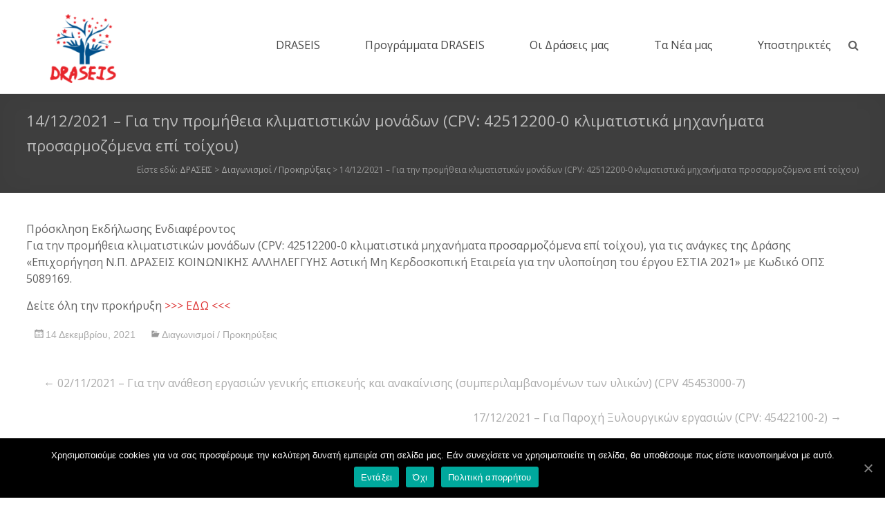

--- FILE ---
content_type: text/html; charset=UTF-8
request_url: https://www.draseis.gr/2021/12/14/14-12-2021-gia-tin-promitheia-klimatistikon-monadon-cpv-42512200-0-klimatistika-michanimata-prosarmozomena-epi-toichoy/
body_size: 10291
content:
<!DOCTYPE html>
<!--[if IE 7]>
<html class="ie ie7" lang="el">
<![endif]-->
<!--[if IE 8]>
<html class="ie ie8" lang="el">
<![endif]-->
<!--[if !(IE 7) & !(IE 8)]><!-->
<html lang="el">
<!--<![endif]-->
<head>
	<meta charset="UTF-8" />
	<meta name="viewport" content="width=device-width, initial-scale=1">
	<link rel="profile" href="https://gmpg.org/xfn/11" />
	<link rel="alternate" hreflang="el" href="https://www.draseis.gr/2021/12/14/14-12-2021-gia-tin-promitheia-klimatistikon-monadon-cpv-42512200-0-klimatistika-michanimata-prosarmozomena-epi-toichoy/" />

	<!-- This site is optimized with the Yoast SEO plugin v15.5 - https://yoast.com/wordpress/plugins/seo/ -->
	<title>14/12/2021 - Για την προμήθεια κλιματιστικών μονάδων (CPV: 42512200-0 κλιματιστικά μηχανήματα προσαρμοζόμενα επί τοίχου) - ΔΡΑΣΕΙΣ</title>
	<meta name="robots" content="index, follow, max-snippet:-1, max-image-preview:large, max-video-preview:-1" />
	<link rel="canonical" href="https://www.draseis.gr/2021/12/14/14-12-2021-gia-tin-promitheia-klimatistikon-monadon-cpv-42512200-0-klimatistika-michanimata-prosarmozomena-epi-toichoy/" />
	<meta property="og:locale" content="el_GR" />
	<meta property="og:type" content="article" />
	<meta property="og:title" content="14/12/2021 - Για την προμήθεια κλιματιστικών μονάδων (CPV: 42512200-0 κλιματιστικά μηχανήματα προσαρμοζόμενα επί τοίχου) - ΔΡΑΣΕΙΣ" />
	<meta property="og:description" content="Πρόσκληση Εκδήλωσης Ενδιαφέροντος Για την προμήθεια κλιματιστικών μονάδων (CPV: 42512200-0 κλιματιστικά μηχανήματα προσαρμοζόμενα επί τοίχου), για τις ανάγκες της Δράσης «Επιχορήγηση Ν.Π. ΔΡΑΣΕΙΣ ΚΟΙΝΩΝΙΚΗΣ ΑΛΛΗΛΕΓΓΥΗΣ Αστική Μη Κερδοσκοπική Εταιρεία για την υλοποίηση του έργου ΕΣΤΙΑ 2021» με Κωδικό ΟΠΣ 5089169." />
	<meta property="og:url" content="https://www.draseis.gr/2021/12/14/14-12-2021-gia-tin-promitheia-klimatistikon-monadon-cpv-42512200-0-klimatistika-michanimata-prosarmozomena-epi-toichoy/" />
	<meta property="og:site_name" content="ΔΡΑΣΕΙΣ" />
	<meta property="article:published_time" content="2021-12-14T12:41:20+00:00" />
	<meta property="article:modified_time" content="2021-12-14T12:41:28+00:00" />
	<meta name="twitter:card" content="summary_large_image" />
	<script type="application/ld+json" class="yoast-schema-graph">{"@context":"https://schema.org","@graph":[{"@type":"WebSite","@id":"https://www.draseis.gr/#website","url":"https://www.draseis.gr/","name":"\u0394\u03a1\u0391\u03a3\u0395\u0399\u03a3","description":"\u039a\u039f\u0399\u039d\u03a9\u039d\u0399\u039a\u0397\u03a3 \u0391\u039b\u039b\u0397\u039b\u0395\u0393\u0393\u03a5\u0397\u03a3","potentialAction":[{"@type":"SearchAction","target":"https://www.draseis.gr/?s={search_term_string}","query-input":"required name=search_term_string"}],"inLanguage":"el"},{"@type":"WebPage","@id":"https://www.draseis.gr/2021/12/14/14-12-2021-gia-tin-promitheia-klimatistikon-monadon-cpv-42512200-0-klimatistika-michanimata-prosarmozomena-epi-toichoy/#webpage","url":"https://www.draseis.gr/2021/12/14/14-12-2021-gia-tin-promitheia-klimatistikon-monadon-cpv-42512200-0-klimatistika-michanimata-prosarmozomena-epi-toichoy/","name":"14/12/2021 - \u0393\u03b9\u03b1 \u03c4\u03b7\u03bd \u03c0\u03c1\u03bf\u03bc\u03ae\u03b8\u03b5\u03b9\u03b1 \u03ba\u03bb\u03b9\u03bc\u03b1\u03c4\u03b9\u03c3\u03c4\u03b9\u03ba\u03ce\u03bd \u03bc\u03bf\u03bd\u03ac\u03b4\u03c9\u03bd (CPV: 42512200-0 \u03ba\u03bb\u03b9\u03bc\u03b1\u03c4\u03b9\u03c3\u03c4\u03b9\u03ba\u03ac \u03bc\u03b7\u03c7\u03b1\u03bd\u03ae\u03bc\u03b1\u03c4\u03b1 \u03c0\u03c1\u03bf\u03c3\u03b1\u03c1\u03bc\u03bf\u03b6\u03cc\u03bc\u03b5\u03bd\u03b1 \u03b5\u03c0\u03af \u03c4\u03bf\u03af\u03c7\u03bf\u03c5) - \u0394\u03a1\u0391\u03a3\u0395\u0399\u03a3","isPartOf":{"@id":"https://www.draseis.gr/#website"},"datePublished":"2021-12-14T12:41:20+00:00","dateModified":"2021-12-14T12:41:28+00:00","author":{"@id":"https://www.draseis.gr/#/schema/person/cfa0bf5ec41c9370b6caa4c76202bd45"},"inLanguage":"el","potentialAction":[{"@type":"ReadAction","target":["https://www.draseis.gr/2021/12/14/14-12-2021-gia-tin-promitheia-klimatistikon-monadon-cpv-42512200-0-klimatistika-michanimata-prosarmozomena-epi-toichoy/"]}]},{"@type":"Person","@id":"https://www.draseis.gr/#/schema/person/cfa0bf5ec41c9370b6caa4c76202bd45","name":"draseis","image":{"@type":"ImageObject","@id":"https://www.draseis.gr/#personlogo","inLanguage":"el","url":"https://secure.gravatar.com/avatar/06fa9f6e387b0a89d94356585704eb4a?s=96&d=mm&r=g","caption":"draseis"}}]}</script>
	<!-- / Yoast SEO plugin. -->


<link rel='dns-prefetch' href='//fonts.googleapis.com' />
<link rel='dns-prefetch' href='//s.w.org' />
<link rel="alternate" type="application/rss+xml" title="Ροή RSS &raquo; ΔΡΑΣΕΙΣ" href="https://www.draseis.gr/feed/" />
<link rel="alternate" type="application/rss+xml" title="Ροή Σχολίων &raquo; ΔΡΑΣΕΙΣ" href="https://www.draseis.gr/comments/feed/" />
		<script type="text/javascript">
			window._wpemojiSettings = {"baseUrl":"https:\/\/s.w.org\/images\/core\/emoji\/13.0.1\/72x72\/","ext":".png","svgUrl":"https:\/\/s.w.org\/images\/core\/emoji\/13.0.1\/svg\/","svgExt":".svg","source":{"concatemoji":"https:\/\/www.draseis.gr\/wp-includes\/js\/wp-emoji-release.min.js?ver=5.6.16"}};
			!function(e,a,t){var n,r,o,i=a.createElement("canvas"),p=i.getContext&&i.getContext("2d");function s(e,t){var a=String.fromCharCode;p.clearRect(0,0,i.width,i.height),p.fillText(a.apply(this,e),0,0);e=i.toDataURL();return p.clearRect(0,0,i.width,i.height),p.fillText(a.apply(this,t),0,0),e===i.toDataURL()}function c(e){var t=a.createElement("script");t.src=e,t.defer=t.type="text/javascript",a.getElementsByTagName("head")[0].appendChild(t)}for(o=Array("flag","emoji"),t.supports={everything:!0,everythingExceptFlag:!0},r=0;r<o.length;r++)t.supports[o[r]]=function(e){if(!p||!p.fillText)return!1;switch(p.textBaseline="top",p.font="600 32px Arial",e){case"flag":return s([127987,65039,8205,9895,65039],[127987,65039,8203,9895,65039])?!1:!s([55356,56826,55356,56819],[55356,56826,8203,55356,56819])&&!s([55356,57332,56128,56423,56128,56418,56128,56421,56128,56430,56128,56423,56128,56447],[55356,57332,8203,56128,56423,8203,56128,56418,8203,56128,56421,8203,56128,56430,8203,56128,56423,8203,56128,56447]);case"emoji":return!s([55357,56424,8205,55356,57212],[55357,56424,8203,55356,57212])}return!1}(o[r]),t.supports.everything=t.supports.everything&&t.supports[o[r]],"flag"!==o[r]&&(t.supports.everythingExceptFlag=t.supports.everythingExceptFlag&&t.supports[o[r]]);t.supports.everythingExceptFlag=t.supports.everythingExceptFlag&&!t.supports.flag,t.DOMReady=!1,t.readyCallback=function(){t.DOMReady=!0},t.supports.everything||(n=function(){t.readyCallback()},a.addEventListener?(a.addEventListener("DOMContentLoaded",n,!1),e.addEventListener("load",n,!1)):(e.attachEvent("onload",n),a.attachEvent("onreadystatechange",function(){"complete"===a.readyState&&t.readyCallback()})),(n=t.source||{}).concatemoji?c(n.concatemoji):n.wpemoji&&n.twemoji&&(c(n.twemoji),c(n.wpemoji)))}(window,document,window._wpemojiSettings);
		</script>
		<style type="text/css">
img.wp-smiley,
img.emoji {
	display: inline !important;
	border: none !important;
	box-shadow: none !important;
	height: 1em !important;
	width: 1em !important;
	margin: 0 .07em !important;
	vertical-align: -0.1em !important;
	background: none !important;
	padding: 0 !important;
}
</style>
	<link rel='stylesheet' id='wp-block-library-css'  href='https://www.draseis.gr/wp-includes/css/dist/block-library/style.min.css?ver=5.6.16' type='text/css' media='all' />
<link rel='stylesheet' id='wp-block-library-theme-css'  href='https://www.draseis.gr/wp-includes/css/dist/block-library/theme.min.css?ver=5.6.16' type='text/css' media='all' />
<link rel='stylesheet' id='wp-components-css'  href='https://www.draseis.gr/wp-includes/css/dist/components/style.min.css?ver=5.6.16' type='text/css' media='all' />
<link rel='stylesheet' id='wp-editor-font-css'  href='https://fonts.googleapis.com/css?family=Noto+Serif%3A400%2C400i%2C700%2C700i&#038;ver=5.6.16' type='text/css' media='all' />
<link rel='stylesheet' id='wp-block-editor-css'  href='https://www.draseis.gr/wp-includes/css/dist/block-editor/style.min.css?ver=5.6.16' type='text/css' media='all' />
<link rel='stylesheet' id='wp-nux-css'  href='https://www.draseis.gr/wp-includes/css/dist/nux/style.min.css?ver=5.6.16' type='text/css' media='all' />
<link rel='stylesheet' id='wp-editor-css'  href='https://www.draseis.gr/wp-includes/css/dist/editor/style.min.css?ver=5.6.16' type='text/css' media='all' />
<link rel='stylesheet' id='ilist_block-cgb-style-css-css'  href='https://www.draseis.gr/wp-content/plugins/infographic-and-list-builder-ilist/gutenberg/ilist-block/dist/blocks.style.build.css?ver=5.6.16' type='text/css' media='all' />
<link rel='stylesheet' id='contact-form-7-css'  href='https://www.draseis.gr/wp-content/plugins/contact-form-7/includes/css/styles.css?ver=5.3.2' type='text/css' media='all' />
<link rel='stylesheet' id='cookie-notice-front-css'  href='https://www.draseis.gr/wp-content/plugins/cookie-notice/css/front.min.css?ver=5.6.16' type='text/css' media='all' />
<link rel='stylesheet' id='dashicons-css'  href='https://www.draseis.gr/wp-includes/css/dashicons.min.css?ver=5.6.16' type='text/css' media='all' />
<link rel='stylesheet' id='everest-forms-general-css'  href='https://www.draseis.gr/wp-content/plugins/everest-forms/assets/css/everest-forms.css?ver=1.7.2.2' type='text/css' media='all' />
<link rel='stylesheet' id='ilist-embed-form-css-css'  href='https://www.draseis.gr/wp-content/plugins/infographic-and-list-builder-ilist//embed/css/embed-form.css?ver=5.6.16' type='text/css' media='all' />
<link rel='stylesheet' id='social-icons-general-css'  href='//www.draseis.gr/wp-content/plugins/social-icons/assets/css/social-icons.css?ver=1.7.2' type='text/css' media='all' />
<link rel='stylesheet' id='wpml-menu-item-0-css'  href='//www.draseis.gr/wp-content/plugins/sitepress-multilingual-cms/templates/language-switchers/menu-item/style.css?ver=1' type='text/css' media='all' />
<style id='wpml-menu-item-0-inline-css' type='text/css'>
a img { margin-top:5px; }
</style>
<link rel='stylesheet' id='cms-navigation-style-base-css'  href='https://www.draseis.gr/wp-content/plugins/wpml-cms-nav/res/css/cms-navigation-base.css?ver=1.5.5' type='text/css' media='screen' />
<link rel='stylesheet' id='cms-navigation-style-css'  href='https://www.draseis.gr/wp-content/plugins/wpml-cms-nav/res/css/cms-navigation.css?ver=1.5.5' type='text/css' media='screen' />
<link rel='stylesheet' id='spacious_style-css'  href='https://www.draseis.gr/wp-content/themes/spacious/style.css?ver=5.6.16' type='text/css' media='all' />
<link rel='stylesheet' id='spacious_dark_style-css'  href='https://www.draseis.gr/wp-content/themes/spacious/css/dark.css?ver=5.6.16' type='text/css' media='all' />
<link rel='stylesheet' id='spacious-genericons-css'  href='https://www.draseis.gr/wp-content/themes/spacious/genericons/genericons.css?ver=3.3.1' type='text/css' media='all' />
<link rel='stylesheet' id='spacious-font-awesome-css'  href='https://www.draseis.gr/wp-content/themes/spacious/font-awesome/css/font-awesome.min.css?ver=4.7.0' type='text/css' media='all' />
<link rel='stylesheet' id='spacious_googlefonts-css'  href='//fonts.googleapis.com/css?family=Open+Sans&#038;ver=5.6.16' type='text/css' media='all' />
<script type='text/javascript' src='https://www.draseis.gr/wp-includes/js/jquery/jquery.min.js?ver=3.5.1' id='jquery-core-js'></script>
<script type='text/javascript' src='https://www.draseis.gr/wp-includes/js/jquery/jquery-migrate.min.js?ver=3.3.2' id='jquery-migrate-js'></script>
<script type='text/javascript' id='cookie-notice-front-js-extra'>
/* <![CDATA[ */
var cnArgs = {"ajaxUrl":"https:\/\/www.draseis.gr\/wp-admin\/admin-ajax.php","nonce":"ce1902bd58","hideEffect":"fade","position":"bottom","onScroll":"0","onScrollOffset":"100","onClick":"0","cookieName":"cookie_notice_accepted","cookieTime":"3600","cookieTimeRejected":"2592000","cookiePath":"\/","cookieDomain":"","redirection":"0","cache":"0","refuse":"1","revokeCookies":"0","revokeCookiesOpt":"automatic","secure":"1","coronabarActive":"0"};
/* ]]> */
</script>
<script type='text/javascript' src='https://www.draseis.gr/wp-content/plugins/cookie-notice/js/front.min.js?ver=1.3.2' id='cookie-notice-front-js'></script>
<script type='text/javascript' src='https://www.draseis.gr/wp-content/plugins/infographic-and-list-builder-ilist//embed/js/embed-form.js?ver=5.6.16' id='ilist-embed-form-script-js'></script>
<script type='text/javascript' src='https://www.draseis.gr/wp-content/themes/spacious/js/spacious-custom.js?ver=5.6.16' id='spacious-custom-js'></script>
<!--[if lte IE 8]>
<script type='text/javascript' src='https://www.draseis.gr/wp-content/themes/spacious/js/html5shiv.min.js?ver=5.6.16' id='html5-js'></script>
<![endif]-->
<link rel="https://api.w.org/" href="https://www.draseis.gr/wp-json/" /><link rel="alternate" type="application/json" href="https://www.draseis.gr/wp-json/wp/v2/posts/1150" /><link rel="EditURI" type="application/rsd+xml" title="RSD" href="https://www.draseis.gr/xmlrpc.php?rsd" />
<link rel="wlwmanifest" type="application/wlwmanifest+xml" href="https://www.draseis.gr/wp-includes/wlwmanifest.xml" /> 
<meta name="generator" content="WordPress 5.6.16" />
<meta name="generator" content="Everest Forms 1.7.2.2" />
<link rel='shortlink' href='https://www.draseis.gr/?p=1150' />
<link rel="alternate" type="application/json+oembed" href="https://www.draseis.gr/wp-json/oembed/1.0/embed?url=https%3A%2F%2Fwww.draseis.gr%2F2021%2F12%2F14%2F14-12-2021-gia-tin-promitheia-klimatistikon-monadon-cpv-42512200-0-klimatistika-michanimata-prosarmozomena-epi-toichoy%2F" />
<link rel="alternate" type="text/xml+oembed" href="https://www.draseis.gr/wp-json/oembed/1.0/embed?url=https%3A%2F%2Fwww.draseis.gr%2F2021%2F12%2F14%2F14-12-2021-gia-tin-promitheia-klimatistikon-monadon-cpv-42512200-0-klimatistika-michanimata-prosarmozomena-epi-toichoy%2F&#038;format=xml" />
<meta name="generator" content="WPML ver:4.4.8 stt:1,13;" />
<script type="text/javascript" src="https://www.google.com/jsapi"></script><script type="text/javascript">google.load('visualization', '1', {packages: ['corechart']});</script><script type="text/javascript">
           var ajaxurl = "https://www.draseis.gr/wp-admin/admin-ajax.php";
         </script>	<style type="text/css">
			#site-title,
		#site-description {
			position: absolute;
			clip: rect(1px, 1px, 1px, 1px);
		}
		</style>
	<style type="text/css" id="custom-background-css">
body.custom-background { background-color: #ffffff; }
</style>
	<link rel="icon" href="https://www.draseis.gr/wp-content/uploads/2018/11/FaviconLogo-45x45.png" sizes="32x32" />
<link rel="icon" href="https://www.draseis.gr/wp-content/uploads/2018/11/FaviconLogo.png" sizes="192x192" />
<link rel="apple-touch-icon" href="https://www.draseis.gr/wp-content/uploads/2018/11/FaviconLogo.png" />
<meta name="msapplication-TileImage" content="https://www.draseis.gr/wp-content/uploads/2018/11/FaviconLogo.png" />
		<style type="text/css"> blockquote { border-left: 3px solid #dd3333; }
			.spacious-button, input[type="reset"], input[type="button"], input[type="submit"], button { background-color: #dd3333; }
			.previous a:hover, .next a:hover { 	color: #dd3333; }
			a { color: #dd3333; }
			#site-title a:hover { color: #dd3333; }
			.main-navigation ul li.current_page_item a, .main-navigation ul li:hover > a { color: #dd3333; }
			.main-navigation ul li ul { border-top: 1px solid #dd3333; }
			.main-navigation ul li ul li a:hover, .main-navigation ul li ul li:hover > a, .main-navigation ul li.current-menu-item ul li a:hover, .main-navigation ul li:hover > .sub-toggle { color: #dd3333; }
			.site-header .menu-toggle:hover.entry-meta a.read-more:hover,#featured-slider .slider-read-more-button:hover,.call-to-action-button:hover,.entry-meta .read-more-link:hover,.spacious-button:hover, input[type="reset"]:hover, input[type="button"]:hover, input[type="submit"]:hover, button:hover { background: #ab0101; }
			.main-small-navigation li:hover { background: #dd3333; }
			.main-small-navigation ul > .current_page_item, .main-small-navigation ul > .current-menu-item { background: #dd3333; }
			.main-navigation a:hover, .main-navigation ul li.current-menu-item a, .main-navigation ul li.current_page_ancestor a, .main-navigation ul li.current-menu-ancestor a, .main-navigation ul li.current_page_item a, .main-navigation ul li:hover > a  { color: #dd3333; }
			.small-menu a:hover, .small-menu ul li.current-menu-item a, .small-menu ul li.current_page_ancestor a, .small-menu ul li.current-menu-ancestor a, .small-menu ul li.current_page_item a, .small-menu ul li:hover > a { color: #dd3333; }
			#featured-slider .slider-read-more-button { background-color: #dd3333; }
			#controllers a:hover, #controllers a.active { background-color: #dd3333; color: #dd3333; }
			.widget_service_block a.more-link:hover, .widget_featured_single_post a.read-more:hover,#secondary a:hover,logged-in-as:hover  a,.single-page p a:hover{ color: #ab0101; }
			.breadcrumb a:hover { color: #dd3333; }
			.tg-one-half .widget-title a:hover, .tg-one-third .widget-title a:hover, .tg-one-fourth .widget-title a:hover { color: #dd3333; }
			.pagination span ,.site-header .menu-toggle:hover{ background-color: #dd3333; }
			.pagination a span:hover { color: #dd3333; border-color: #dd3333; }
			.widget_testimonial .testimonial-post { border-color: #dd3333 #EAEAEA #EAEAEA #EAEAEA; }
			.call-to-action-content-wrapper { border-color: #EAEAEA #EAEAEA #EAEAEA #dd3333; }
			.call-to-action-button { background-color: #dd3333; }
			#content .comments-area a.comment-permalink:hover { color: #dd3333; }
			.comments-area .comment-author-link a:hover { color: #dd3333; }
			.comments-area .comment-author-link span { background-color: #dd3333; }
			.comment .comment-reply-link:hover { color: #dd3333; }
			.nav-previous a:hover, .nav-next a:hover { color: #dd3333; }
			#wp-calendar #today { color: #dd3333; }
			.widget-title span { border-bottom: 2px solid #dd3333; }
			.footer-widgets-area a:hover { color: #dd3333 !important; }
			.footer-socket-wrapper .copyright a:hover { color: #dd3333; }
			a#back-top:before { background-color: #dd3333; }
			.read-more, .more-link { color: #dd3333; }
			.post .entry-title a:hover, .page .entry-title a:hover { color: #dd3333; }
			.post .entry-meta .read-more-link { background-color: #dd3333; }
			.post .entry-meta a:hover, .type-page .entry-meta a:hover { color: #dd3333; }
			.single #content .tags a:hover { color: #dd3333; }
			.widget_testimonial .testimonial-icon:before { color: #dd3333; }
			a#scroll-up { background-color: #dd3333; }
			.search-form span { background-color: #dd3333; }.header-action .search-wrapper:hover .fa{ color: #dd3333} .spacious-woocommerce-cart-views .cart-value { background:#dd3333}.main-navigation .tg-header-button-wrap.button-one a{background-color:#dd3333} .main-navigation .tg-header-button-wrap.button-one a{border-color:#dd3333}.main-navigation .tg-header-button-wrap.button-one a:hover{background-color:#ab0101}.main-navigation .tg-header-button-wrap.button-one a:hover{border-color:#ab0101} h1, h2, h3, h4, h5, h6 { font-family: Open Sans; } body, button, input, select, textarea, p, .entry-meta, .read-more, .more-link, .widget_testimonial .testimonial-author, #featured-slider .slider-read-more-button { font-family: Open Sans; }</style>
				<style type="text/css" id="wp-custom-css">
			body {
	color:#616161;
}

.tg-one-fourth {
    
    padding: 0px 0px 0px 0px!important;
}

.single-post #comments, .archive.category .entry-meta span.by-author.author, .archive.category .entry-meta span.comments, .single-post .entry-meta span.by-author.author, .single-post .entry-meta span.comments, .single-post .entry-content .tags {
    display: none;
}

#page {
    background-color: #ffffff;
}

.main-navigation a {
	color:#444444;
}

.main-navigation ul li ul {
    background: none repeat scroll 0 0 rgb(255 255 255 / 85%);
}

.main-navigation ul li ul:hover {
    background: none repeat scroll 0 0 rgb(255 255 255 / 85%);
}

.main-navigation ul li ul li a:hover, .main-navigation ul li.current-menu-item ul li a:hover {
	background-color:#fff;
	font-family: Roboto;
}

.main-navigation ul li ul li a, .main-navigation ul li.current-menu-item ul li a, .main-navigation ul li ul li.current-menu-item a, .main-navigation ul li.current_page_ancestor ul li a, .main-navigation ul li.current-menu-ancestor ul li a, .main-navigation ul li.current_page_item ul li a {
	color:#444;
}
.post .entry-meta {
	border:none;
}

.main-navigation ul li ul li {
	border-bottom:1px solid #eaeaea;
}

.main-navigation li {
	font-family:Open Sans;
	margin: 0 0 0 65px;
}

#header-text-nav-container {
    border-bottom: 1px solid #eaeaea;
}

#header-right-section {
    margin-top: 15px;
}

.post .entry-title a, .page .entry-title a {
    color: #1b1b1b;
}

.previous a, .next a {
    border: none;
    color: #AAAAAA;
}		</style>
		</head>

<body data-rsssl=1 class="post-template-default single single-post postid-1150 single-format-standard custom-background wp-custom-logo wp-embed-responsive cookies-not-set everest-forms-no-js no-sidebar-full-width wide-1218">


<div id="page" class="hfeed site">
	<a class="skip-link screen-reader-text" href="#main">Μετάβαση στο περιεχόμενο</a>

	
	
	<header id="masthead" class="site-header clearfix spacious-header-display-one">

		
		
		<div id="header-text-nav-container" class="">

			<div class="inner-wrap" id="spacious-header-display-one">

				<div id="header-text-nav-wrap" class="clearfix">
					<div id="header-left-section">
													<div id="header-logo-image">

								<a href="https://www.draseis.gr/" class="custom-logo-link" rel="home"><img width="166" height="100" src="https://www.draseis.gr/wp-content/uploads/2018/11/SmallLogo-e1542797810540.png" class="custom-logo" alt="ΔΡΑΣΕΙΣ" /></a>
							</div><!-- #header-logo-image -->

							
						<div id="header-text" class="">
															<h3 id="site-title">
									<a href="https://www.draseis.gr/"
									   title="ΔΡΑΣΕΙΣ"
									   rel="home">ΔΡΑΣΕΙΣ</a>
								</h3>
														<p id="site-description">ΚΟΙΝΩΝΙΚΗΣ ΑΛΛΗΛΕΓΓΥΗΣ</p>
							<!-- #site-description -->
						</div><!-- #header-text -->

					</div><!-- #header-left-section -->
					<div id="header-right-section">
						
													<div class="header-action">
																	<div class="search-wrapper">
										<div class="search">
											<i class="fa fa-search"> </i>
										</div>
										<div class="header-search-form">
											<form action="https://www.draseis.gr/" class="search-form searchform clearfix" method="get">
	<div class="search-wrap">
		<input type="text" placeholder="Αναζήτηση" class="s field" name="s">
		<button class="search-icon" type="submit"></button>
	</div>
<input type='hidden' name='lang' value='el' /></form><!-- .searchform -->										</div>
									</div><!-- /.search-wrapper -->
															</div>
						
						
		<nav id="site-navigation" class="main-navigation clearfix   " role="navigation">
			<p class="menu-toggle">Μενού</p>
			<div class="menu-primary-container"><ul id="menu-footer-menu" class="menu"><li id="menu-item-686" class="menu-item menu-item-type-post_type menu-item-object-page menu-item-home menu-item-has-children menu-item-686"><a href="https://www.draseis.gr/">DRASEIS</a>
<ul class="sub-menu">
	<li id="menu-item-710" class="menu-item menu-item-type-post_type menu-item-object-page menu-item-has-children menu-item-710"><a href="https://www.draseis.gr/%cf%80%ce%bf%ce%b9%ce%bf%ce%b9-%ce%b5%ce%af%ce%bc%ce%b1%cf%83%cf%84%ce%b5/">Ποιοι είμαστε</a>
	<ul class="sub-menu">
		<li id="menu-item-881" class="menu-item menu-item-type-post_type menu-item-object-page menu-item-881"><a href="https://www.draseis.gr/%ce%ba%ce%b1%cf%84%ce%b1%cf%83%cf%84%ce%b1%cf%84%ce%b9%ce%ba%cf%8c/">Καταστατικό</a></li>
		<li id="menu-item-902" class="menu-item menu-item-type-post_type menu-item-object-page menu-item-902"><a href="https://www.draseis.gr/%ce%b5%cf%83%cf%89%cf%84%ce%b5%cf%81%ce%b9%ce%ba%cf%8c%cf%82-%ce%ba%ce%b1%ce%bd%ce%bf%ce%bd%ce%b9%cf%83%ce%bc%cf%8c%cf%82-%ce%ba%cf%8e%ce%b4%ce%b9%ce%ba%ce%b1%cf%82-%ce%b4%ce%b5%ce%bf%ce%bd%cf%84/">Εσωτερικός Κανονισμός &#038; Κώδικας Δεοντολογίας</a></li>
	</ul>
</li>
	<li id="menu-item-781" class="menu-item menu-item-type-post_type menu-item-object-page menu-item-has-children menu-item-781"><a href="https://www.draseis.gr/%ce%b9%cf%83%cf%84%ce%bf%cf%81%ce%af%ce%b1/">Ιστορία</a>
	<ul class="sub-menu">
		<li id="menu-item-711" class="menu-item menu-item-type-post_type menu-item-object-page menu-item-711"><a href="https://www.draseis.gr/%cf%83%cf%87%ce%b5%cf%84%ce%b9%ce%ba%ce%ac-%ce%bc%ce%b5-%ce%b5%ce%bc%ce%ac%cf%82/">Σχετικά με εμάς</a></li>
	</ul>
</li>
	<li id="menu-item-986" class="menu-item menu-item-type-post_type menu-item-object-page menu-item-has-children menu-item-986"><a href="https://www.draseis.gr/%ce%ba%ce%b1%cf%81%ce%b9%ce%ad%cf%81%ce%b1/">Καριέρα</a>
	<ul class="sub-menu">
		<li id="menu-item-985" class="menu-item menu-item-type-post_type menu-item-object-page menu-item-985"><a href="https://www.draseis.gr/theseis-ergasias/">Θέσεις Εργασίας</a></li>
	</ul>
</li>
	<li id="menu-item-1001" class="menu-item menu-item-type-post_type menu-item-object-page menu-item-1001"><a href="https://www.draseis.gr/%ce%bc%ce%b7%cf%84%cf%81%cf%8e%ce%b1/">Μητρώα</a></li>
	<li id="menu-item-1019" class="menu-item menu-item-type-taxonomy menu-item-object-category current-post-ancestor current-menu-parent current-post-parent menu-item-1019"><a href="https://www.draseis.gr/category/%ce%b4%ce%b9%ce%b1%ce%b3%cf%89%ce%bd%ce%b9%cf%83%ce%bc%ce%bf%ce%af-%cf%80%cf%81%ce%bf%ce%ba%ce%b7%cf%81%cf%8d%ce%be%ce%b5%ce%b9%cf%82/">Διαγωνισμοί / Προκηρύξεις</a></li>
	<li id="menu-item-910" class="menu-item menu-item-type-post_type menu-item-object-page menu-item-910"><a href="https://www.draseis.gr/%cf%80%ce%b9%cf%83%cf%84%ce%bf%cf%80%ce%bf%ce%b9%ce%ae%cf%83%ce%b5%ce%b9%cf%82/">Πιστοποιήσεις</a></li>
</ul>
</li>
<li id="menu-item-720" class="menu-item menu-item-type-post_type menu-item-object-page menu-item-has-children menu-item-720"><a href="https://www.draseis.gr/%cf%80%cf%81%ce%bf%ce%b3%cf%81%ce%ac%ce%bc%ce%bc%ce%b1%cf%84%ce%b1-%ce%b4%cf%81%ce%ac%cf%83%ce%b5%ce%b9%cf%82/">Προγράμματα DRASEIS</a>
<ul class="sub-menu">
	<li id="menu-item-726" class="menu-item menu-item-type-post_type menu-item-object-page menu-item-726"><a href="https://www.draseis.gr/estia-ii/">ESTIA II</a></li>
	<li id="menu-item-1257" class="menu-item menu-item-type-post_type menu-item-object-page menu-item-1257"><a href="https://www.draseis.gr/estia-2021/">ΕΣΤΙΑ 2021</a></li>
	<li id="menu-item-1256" class="menu-item menu-item-type-post_type menu-item-object-page menu-item-1256"><a href="https://www.draseis.gr/estia-2022/">ΕΣΤΙΑ 2022</a></li>
	<li id="menu-item-958" class="menu-item menu-item-type-post_type menu-item-object-page menu-item-958"><a href="https://www.draseis.gr/%cf%80%cf%81%ce%bf%cf%83%ce%ba%ce%bb%ce%ae%cf%83%ce%b5%ce%b9%cf%82/">Προσκλήσεις</a></li>
	<li id="menu-item-721" class="menu-item menu-item-type-post_type menu-item-object-page menu-item-721"><a href="https://www.draseis.gr/%ce%b3%ce%af%ce%bd%ce%b5-%ce%b5%ce%b8%ce%b5%ce%bb%ce%bf%ce%bd%cf%84%ce%ae%cf%82/">Γίνε Εθελοντής</a></li>
</ul>
</li>
<li id="menu-item-749" class="menu-item menu-item-type-post_type menu-item-object-page menu-item-has-children menu-item-749"><a href="https://www.draseis.gr/%ce%bf%ce%b9-%ce%b4%cf%81%ce%ac%cf%83%ce%b5%ce%b9%cf%82-%ce%bc%ce%b1%cf%82/">Οι Δράσεις μας</a>
<ul class="sub-menu">
	<li id="menu-item-771" class="menu-item menu-item-type-post_type menu-item-object-page menu-item-771"><a href="https://www.draseis.gr/%ce%b4%cf%81%ce%ac%cf%83%ce%b5%ce%b9%cf%82-%ce%b3%ce%b9%ce%b1-covid-19/">Δράσεις για COVID-19</a></li>
	<li id="menu-item-759" class="menu-item menu-item-type-post_type menu-item-object-page menu-item-759"><a href="https://www.draseis.gr/%cf%83%cf%84%ce%ad%ce%b3%ce%b1%cf%83%ce%b7/">Στέγαση</a></li>
	<li id="menu-item-758" class="menu-item menu-item-type-post_type menu-item-object-page menu-item-758"><a href="https://www.draseis.gr/%cf%88%cf%85%cf%87%ce%bf%ce%ba%ce%bf%ce%b9%ce%bd%cf%89%ce%bd%ce%b9%ce%ba%ce%ae-%cf%85%cf%80%ce%bf%cf%83%cf%84%ce%ae%cf%81%ce%b9%ce%be%ce%b7/">Ψυχοκοινωνική Υποστήριξη</a></li>
	<li id="menu-item-757" class="menu-item menu-item-type-post_type menu-item-object-page menu-item-757"><a href="https://www.draseis.gr/%ce%b4%ce%b9%ce%b5%cf%81%ce%bc%ce%b7%ce%bd%ce%b5%ce%af%ce%b1-%ce%ba%ce%b1%ce%b9-%cf%80%ce%bf%ce%bb%ce%b9%cf%84%ce%b9%cf%83%ce%bc%ce%b9%ce%ba%ce%ae-%ce%b4%ce%b9%ce%b1%ce%bc%ce%b5%cf%83%ce%bf%ce%bb/">Διερμηνεία και Πολιτισμική Διαμεσολάβηση</a></li>
</ul>
</li>
<li id="menu-item-742" class="menu-item menu-item-type-post_type menu-item-object-page menu-item-has-children menu-item-742"><a href="https://www.draseis.gr/%cf%84%ce%b1-%ce%bd%ce%ad%ce%b1-%ce%bc%ce%b1%cf%82/">Τα Νέα μας</a>
<ul class="sub-menu">
	<li id="menu-item-922" class="menu-item menu-item-type-post_type menu-item-object-page menu-item-922"><a href="https://www.draseis.gr/%ce%b1%ce%bd%ce%b1%ce%ba%ce%bf%ce%b9%ce%bd%cf%8e%cf%83%ce%b5%ce%b9%cf%82/">Ανακοινώσεις</a></li>
	<li id="menu-item-783" class="menu-item menu-item-type-post_type menu-item-object-page menu-item-783"><a href="https://www.draseis.gr/%ce%b9%cf%83%cf%84%ce%bf%cf%81%ce%af%ce%b5%cf%82/">Ιστορίες</a></li>
	<li id="menu-item-782" class="menu-item menu-item-type-post_type menu-item-object-page menu-item-782"><a href="https://www.draseis.gr/%ce%b5%ce%ba%ce%b4%ce%b7%ce%bb%cf%8e%cf%83%ce%b5%ce%b9%cf%82/">Εκδηλώσεις</a></li>
	<li id="menu-item-973" class="menu-item menu-item-type-post_type menu-item-object-page menu-item-has-children menu-item-973"><a href="https://www.draseis.gr/%cf%87%cf%81%ce%ae%cf%83%ce%b9%ce%bc%ce%bf%ce%b9-%cf%83%cf%8d%ce%bd%ce%b4%ce%b5%cf%83%ce%bc%ce%bf%ce%b9/">Χρήσιμοι Σύνδεσμοι</a>
	<ul class="sub-menu">
		<li id="menu-item-936" class="menu-item menu-item-type-post_type menu-item-object-page menu-item-936"><a href="https://www.draseis.gr/%cf%83%cf%8d%ce%bd%ce%b4%ce%b5%cf%83%ce%bc%ce%bf%ce%b9/">Σύνδεσμοι</a></li>
	</ul>
</li>
</ul>
</li>
<li id="menu-item-731" class="menu-item menu-item-type-post_type menu-item-object-page menu-item-has-children menu-item-731"><a href="https://www.draseis.gr/%cf%85%cf%80%ce%bf%cf%83%cf%84%ce%b7%cf%81%ce%b9%ce%ba%cf%84%ce%ad%cf%82/">Υποστηρικτές</a>
<ul class="sub-menu">
	<li id="menu-item-811" class="menu-item menu-item-type-post_type menu-item-object-page menu-item-811"><a href="https://www.draseis.gr/%cf%87%ce%bf%cf%81%ce%b7%ce%b3%ce%bf%ce%af-%cf%85%cf%80%ce%bf%cf%83%cf%84%ce%b7%cf%81%ce%b9%ce%ba%cf%84%ce%ad%cf%82/">Χορηγοί &#038; Υποστηρικτές</a></li>
	<li id="menu-item-766" class="menu-item menu-item-type-post_type menu-item-object-page menu-item-766"><a href="https://www.draseis.gr/%ce%ba%ce%ac%ce%bd%ce%b5-%ce%bc%ce%b9%ce%b1-%cf%87%ce%bf%cf%81%ce%b7%ce%b3%ce%af%ce%b1-%ce%b4%cf%89%cf%81%ce%b5%ce%ac/">Κάνε μια Χορηγία / Δωρεά</a></li>
</ul>
</li>
</ul></div>		</nav>

		
					</div><!-- #header-right-section -->

				</div><!-- #header-text-nav-wrap -->
			</div><!-- .inner-wrap -->
					</div><!-- #header-text-nav-container -->

		
						<div class="header-post-title-container clearfix">
					<div class="inner-wrap">
						<div class="post-title-wrapper">
																								<h1 class="header-post-title-class">14/12/2021 &#8211; Για την προμήθεια κλιματιστικών μονάδων (CPV: 42512200-0 κλιματιστικά μηχανήματα προσαρμοζόμενα επί τοίχου)</h1>
																						</div>
						<div class="breadcrumb" xmlns:v="http://rdf.data-vocabulary.org/#"><span class="breadcrumb-title">Είστε εδώ:</span><!-- Breadcrumb NavXT 6.6.0 -->
<span property="itemListElement" typeof="ListItem"><a property="item" typeof="WebPage" title="Go to ΔΡΑΣΕΙΣ." href="https://www.draseis.gr" class="home" ><span property="name">ΔΡΑΣΕΙΣ</span></a><meta property="position" content="1"></span> &gt; <span property="itemListElement" typeof="ListItem"><a property="item" typeof="WebPage" title="Μετάβαση σε αρχεία κατηγορίας Διαγωνισμοί / Προκηρύξεις ." href="https://www.draseis.gr/category/%ce%b4%ce%b9%ce%b1%ce%b3%cf%89%ce%bd%ce%b9%cf%83%ce%bc%ce%bf%ce%af-%cf%80%cf%81%ce%bf%ce%ba%ce%b7%cf%81%cf%8d%ce%be%ce%b5%ce%b9%cf%82/" class="taxonomy category" ><span property="name">Διαγωνισμοί / Προκηρύξεις</span></a><meta property="position" content="2"></span> &gt; <span property="itemListElement" typeof="ListItem"><span property="name" class="post post-post current-item">14/12/2021 &#8211; Για την προμήθεια κλιματιστικών μονάδων (CPV: 42512200-0 κλιματιστικά μηχανήματα προσαρμοζόμενα επί τοίχου)</span><meta property="url" content="https://www.draseis.gr/2021/12/14/14-12-2021-gia-tin-promitheia-klimatistikon-monadon-cpv-42512200-0-klimatistika-michanimata-prosarmozomena-epi-toichoy/"><meta property="position" content="3"></span></div> <!-- .breadcrumb : NavXT -->					</div>
				</div>
					</header>
			<div id="main" class="clearfix">
		<div class="inner-wrap">

	
	<div id="primary">
		<div id="content" class="clearfix">
			
				
<article id="post-1150" class="post-1150 post type-post status-publish format-standard hentry category-36">
		<div class="entry-content clearfix">
		<p>Πρόσκληση Εκδήλωσης Ενδιαφέροντος<br />
Για την προμήθεια κλιματιστικών μονάδων (CPV: 42512200-0 κλιματιστικά μηχανήματα προσαρμοζόμενα επί τοίχου), για τις ανάγκες της Δράσης «Επιχορήγηση Ν.Π. ΔΡΑΣΕΙΣ ΚΟΙΝΩΝΙΚΗΣ ΑΛΛΗΛΕΓΓΥΗΣ Αστική Μη Κερδοσκοπική Εταιρεία για την υλοποίηση του έργου ΕΣΤΙΑ 2021» με Κωδικό ΟΠΣ 5089169.</p>
<p><span id="more-1150"></span></p>
<p>Δείτε όλη την προκήρυξη <a href="https://www.draseis.gr/wp-content/uploads/2021/12/%CE%91%CE%9D%CE%91%CE%98%CE%95%CE%A3%CE%97_%CE%9A%CE%9B%CE%99%CE%9C%CE%91%CE%A4%CE%99%CE%A3%CE%A4%CE%99%CE%9A%CE%91.pdf" target="_blank" rel="noopener">&gt;&gt;&gt; ΕΔΩ &lt;&lt;&lt;</a></p>
<div class="extra-hatom-entry-title"><span class="entry-title">14/12/2021 &#8211; Για την προμήθεια κλιματιστικών μονάδων (CPV: 42512200-0 κλιματιστικά μηχανήματα προσαρμοζόμενα επί τοίχου)</span></div>	</div>

	<footer class="entry-meta-bar clearfix"><div class="entry-meta clearfix">
			<span class="by-author author vcard"><a class="url fn n"
			                                        href="https://www.draseis.gr/author/draseis/">draseis</a></span>

			<span class="date"><a href="https://www.draseis.gr/2021/12/14/14-12-2021-gia-tin-promitheia-klimatistikon-monadon-cpv-42512200-0-klimatistika-michanimata-prosarmozomena-epi-toichoy/" title="12:41 μμ" rel="bookmark"><time class="entry-date published" datetime="2021-12-14T12:41:20+00:00">14 Δεκεμβρίου, 2021</time><time class="updated" datetime="2021-12-14T12:41:28+00:00">14 Δεκεμβρίου, 2021</time></a></span>				<span class="category"><a href="https://www.draseis.gr/category/%ce%b4%ce%b9%ce%b1%ce%b3%cf%89%ce%bd%ce%b9%cf%83%ce%bc%ce%bf%ce%af-%cf%80%cf%81%ce%bf%ce%ba%ce%b7%cf%81%cf%8d%ce%be%ce%b5%ce%b9%cf%82/" rel="category tag">Διαγωνισμοί / Προκηρύξεις</a></span>
				</div></footer>
	</article>

						<ul class="default-wp-page clearfix">
			<li class="previous"><a href="https://www.draseis.gr/2021/11/03/02-11-2021-gia-tin-anathesi-ergasion-genikis-episkeyis-kai-anakainisis-symperilamvanomenon-ton-ylikon-cpv-45453000-7/" rel="prev"><span class="meta-nav">&larr;</span> 02/11/2021 &#8211; Για την ανάθεση εργασιών γενικής επισκευής και ανακαίνισης (συμπεριλαμβανομένων των υλικών) (CPV 45453000-7)</a></li>
			<li class="next"><a href="https://www.draseis.gr/2021/12/17/17-12-2021-gia-parochi-xyloyrgikon-ergasion-cpv-45422100-2/" rel="next">17/12/2021 &#8211; Για Παροχή Ξυλουργικών εργασιών (CPV: 45422100-2) <span class="meta-nav">&rarr;</span></a></li>
		</ul>
	
				
				
				
			
		</div><!-- #content -->
	</div><!-- #primary -->

	
	

</div><!-- .inner-wrap -->
</div><!-- #main -->

<footer id="colophon" class="clearfix">
		<div class="footer-socket-wrapper clearfix">
		<div class="inner-wrap">
			<div class="footer-socket-area">
				<div class="copyright">Copyright &copy; 2026 <a href="https://www.draseis.gr/" title="ΔΡΑΣΕΙΣ" ><span>ΔΡΑΣΕΙΣ</span></a>. All rights reserved. Theme <a href="https://themegrill.com/themes/spacious" target="_blank" title="Spacious" rel="nofollow"><span>Spacious</span></a> by ThemeGrill. Powered by: <a href="https://wordpress.org" target="_blank" title="WordPress" rel="nofollow"><span>WordPress</span></a>.</div>				<nav class="small-menu clearfix">
									</nav>
			</div>
		</div>
	</div>
</footer>
<a href="#masthead" id="scroll-up"></a>
</div><!-- #page -->

	<script type="text/javascript">
		var c = document.body.className;
		c = c.replace( /everest-forms-no-js/, 'everest-forms-js' );
		document.body.className = c;
	</script>
	<script type='text/javascript' id='contact-form-7-js-extra'>
/* <![CDATA[ */
var wpcf7 = {"apiSettings":{"root":"https:\/\/www.draseis.gr\/wp-json\/contact-form-7\/v1","namespace":"contact-form-7\/v1"}};
/* ]]> */
</script>
<script type='text/javascript' src='https://www.draseis.gr/wp-content/plugins/contact-form-7/includes/js/scripts.js?ver=5.3.2' id='contact-form-7-js'></script>
<script type='text/javascript' src='https://www.draseis.gr/wp-content/themes/spacious/js/navigation.js?ver=5.6.16' id='spacious-navigation-js'></script>
<script type='text/javascript' src='https://www.draseis.gr/wp-content/themes/spacious/js/skip-link-focus-fix.js?ver=5.6.16' id='spacious-skip-link-focus-fix-js'></script>
<script type='text/javascript' src='https://www.draseis.gr/wp-includes/js/wp-embed.min.js?ver=5.6.16' id='wp-embed-js'></script>

		<!-- Cookie Notice plugin v1.3.2 by Digital Factory https://dfactory.eu/ -->
		<div id="cookie-notice" role="banner" class="cookie-notice-hidden cookie-revoke-hidden cn-position-bottom" aria-label="Cookie Notice" style="background-color: rgba(0,0,0,1);"><div class="cookie-notice-container" style="color: #fff;"><span id="cn-notice-text" class="cn-text-container">Χρησιμοποιούμε cookies για να σας προσφέρουμε την καλύτερη δυνατή εμπειρία στη σελίδα μας. Εάν συνεχίσετε να χρησιμοποιείτε τη σελίδα, θα υποθέσουμε πως είστε ικανοποιημένοι με αυτό.</span><span id="cn-notice-buttons" class="cn-buttons-container"><a href="#" id="cn-accept-cookie" data-cookie-set="accept" class="cn-set-cookie cn-button bootstrap" aria-label="Εντάξει">Εντάξει</a><a href="#" id="cn-refuse-cookie" data-cookie-set="refuse" class="cn-set-cookie cn-button bootstrap" aria-label="Όχι">Όχι</a><a href="https://www.draseis.gr/" target="_blank" id="cn-more-info" class="cn-more-info cn-button bootstrap" aria-label="Πολιτική απορρήτου">Πολιτική απορρήτου</a></span><a href="javascript:void(0);" id="cn-close-notice" data-cookie-set="accept" class="cn-close-icon" aria-label="Εντάξει"></a></div>
			
		</div>
		<!-- / Cookie Notice plugin -->
</body>
</html>
<!DOCTYPE HTML PUBLIC "-//W3C//DTD HTML 4.01//EN" "http://www.w3.org/TR/html4/strict.dtd">
<html><head>
<title>503 Service Unavailable</title>
</head><body>
<h1>Service Unavailable</h1>
<p>The server is temporarily unable to service your
request due to maintenance downtime or capacity
problems. Please try again later.</p>
<p>Additionally, a 503 Service Unavailable
error was encountered while trying to use an ErrorDocument to handle the request.</p>
</body></html>
